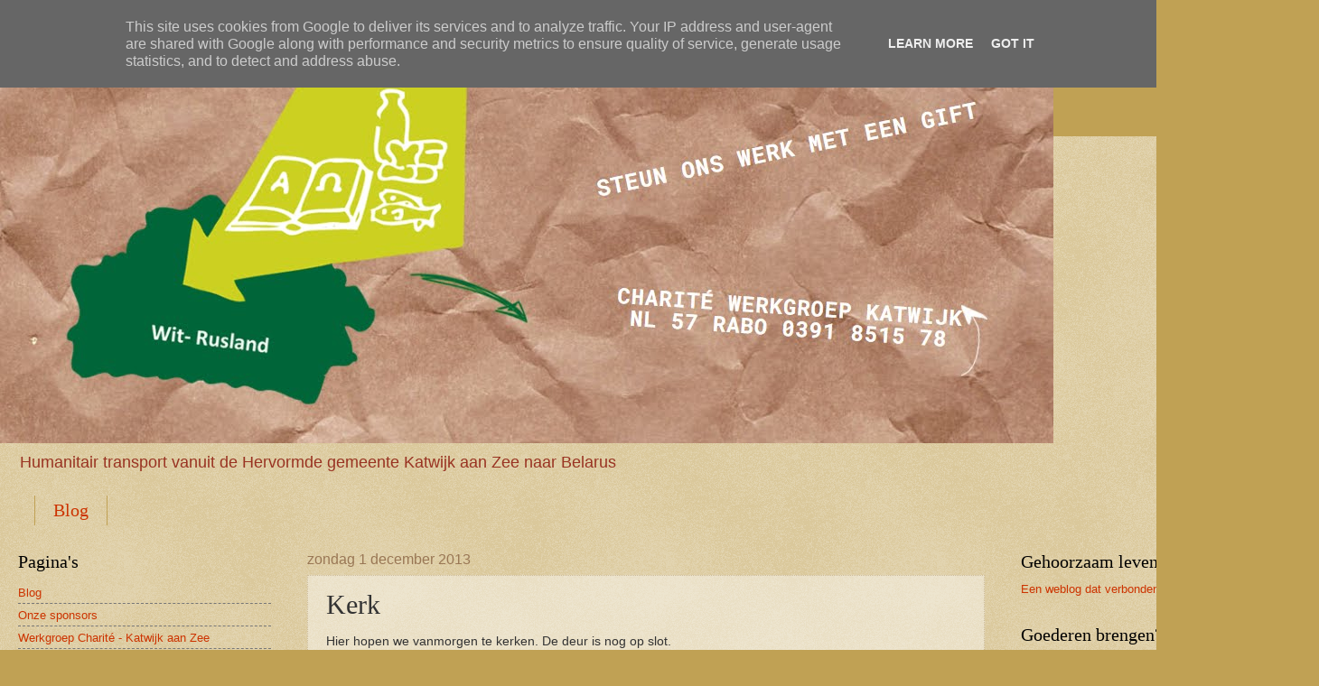

--- FILE ---
content_type: text/html; charset=UTF-8
request_url: https://www.katwijkbelarus.nl/b/stats?style=BLACK_TRANSPARENT&timeRange=LAST_WEEK&token=APq4FmDYI3dtst5sHBpMkwHcrqiFvuPg6nXnK6ZHu8WTaqomk2MKqmRiHkb2l-VGRyljFZIjhlzuY7B4Nkm4fEFD4SFwgw4cfA
body_size: 43
content:
{"total":469,"sparklineOptions":{"backgroundColor":{"fillOpacity":0.1,"fill":"#000000"},"series":[{"areaOpacity":0.3,"color":"#202020"}]},"sparklineData":[[0,26],[1,51],[2,36],[3,46],[4,36],[5,52],[6,76],[7,46],[8,42],[9,56],[10,44],[11,36],[12,46],[13,50],[14,94],[15,39],[16,57],[17,36],[18,38],[19,55],[20,61],[21,47],[22,62],[23,59],[24,54],[25,41],[26,48],[27,59],[28,52],[29,23]],"nextTickMs":900000}

--- FILE ---
content_type: text/plain
request_url: https://www.google-analytics.com/j/collect?v=1&_v=j102&a=906661356&t=pageview&_s=1&dl=https%3A%2F%2Fwww.katwijkbelarus.nl%2F2013%2F12%2Fkerk.html&ul=en-us%40posix&dt=Katwijk%20-%20Belarus%20%3A%20Kerk&sr=1280x720&vp=1280x720&_u=IEBAAEABAAAAACAAI~&jid=506878618&gjid=992058150&cid=759654719.1769428680&tid=UA-45772017-2&_gid=1830927006.1769428680&_r=1&_slc=1&z=1524890058
body_size: -451
content:
2,cG-YZ57F3CQK5